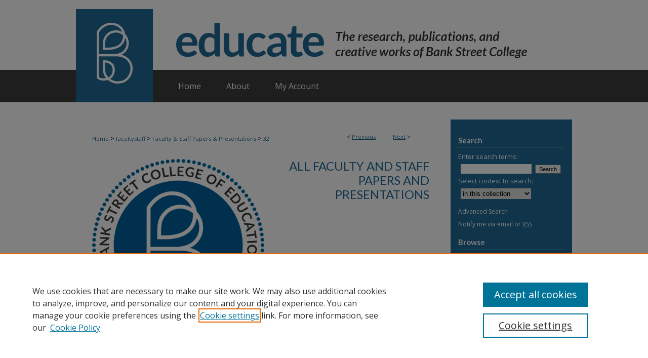

--- FILE ---
content_type: text/html; charset=UTF-8
request_url: https://educate.bankstreet.edu/faculty-staff/32/
body_size: 8364
content:

<!DOCTYPE html>
<html lang="en">
<head><!-- inj yui3-seed: --><script type='text/javascript' src='//cdnjs.cloudflare.com/ajax/libs/yui/3.6.0/yui/yui-min.js'></script><script type='text/javascript' src='//ajax.googleapis.com/ajax/libs/jquery/1.10.2/jquery.min.js'></script><!-- Adobe Analytics --><script type='text/javascript' src='https://assets.adobedtm.com/4a848ae9611a/d0e96722185b/launch-d525bb0064d8.min.js'></script><script type='text/javascript' src=/assets/nr_browser_production.js></script>

<!-- def.1 -->
<meta charset="utf-8">
<meta name="viewport" content="width=device-width">
<title>
"Conceptualizing the Problems and Possibilities of Interprofessional Co" by Susan I. Stone and Jessica Charles
 </title>


<!-- FILE article_meta-tags.inc --><!-- FILE: /srv/sequoia/main/data/assets/site/article_meta-tags.inc -->
<meta itemprop="name" content="Conceptualizing the Problems and Possibilities of Interprofessional Collaboration in Schools">
<meta property="og:title" content="Conceptualizing the Problems and Possibilities of Interprofessional Collaboration in Schools">
<meta name="twitter:title" content="Conceptualizing the Problems and Possibilities of Interprofessional Collaboration in Schools">
<meta property="article:author" content="Susan I. Stone">
<meta name="author" content="Susan I. Stone">
<meta property="article:author" content="Jessica Charles">
<meta name="author" content="Jessica Charles">
<meta name="robots" content="noodp, noydir">
<meta name="description" content="Recent educational programs and initiatives hinge on effective collaboration between education professionals, such as school social workers, school psychologists, teachers, and principals. The authors seek to build on prior conceptual work to explore the range of collaborative practices school social workers engage in with other school professionals. Drawing on conceptual frameworks related to interprofessional and other collaborative work in schools, the authors examined how school social workers (N=39) report collaborating with other professionals based on a hypothetical case designed to elicit collaborative practices. To triangulate the findings, the authors also draw on responses by 14 teachers, five school psychologists, and four principals. The authors identified five modes of collaboration: initiator/coordinator, assessor, intervener, whistleblower, and collaborator. The article concludes with a discussion o the implications for theory and practice.">
<meta itemprop="description" content="Recent educational programs and initiatives hinge on effective collaboration between education professionals, such as school social workers, school psychologists, teachers, and principals. The authors seek to build on prior conceptual work to explore the range of collaborative practices school social workers engage in with other school professionals. Drawing on conceptual frameworks related to interprofessional and other collaborative work in schools, the authors examined how school social workers (N=39) report collaborating with other professionals based on a hypothetical case designed to elicit collaborative practices. To triangulate the findings, the authors also draw on responses by 14 teachers, five school psychologists, and four principals. The authors identified five modes of collaboration: initiator/coordinator, assessor, intervener, whistleblower, and collaborator. The article concludes with a discussion o the implications for theory and practice.">
<meta name="twitter:description" content="Recent educational programs and initiatives hinge on effective collaboration between education professionals, such as school social workers, school psychologists, teachers, and principals. The authors seek to build on prior conceptual work to explore the range of collaborative practices school social workers engage in with other school professionals. Drawing on conceptual frameworks related to interprofessional and other collaborative work in schools, the authors examined how school social workers (N=39) report collaborating with other professionals based on a hypothetical case designed to elicit collaborative practices. To triangulate the findings, the authors also draw on responses by 14 teachers, five school psychologists, and four principals. The authors identified five modes of collaboration: initiator/coordinator, assessor, intervener, whistleblower, and collaborator. The article concludes with a discussion o the implications for theory and practice.">
<meta property="og:description" content="Recent educational programs and initiatives hinge on effective collaboration between education professionals, such as school social workers, school psychologists, teachers, and principals. The authors seek to build on prior conceptual work to explore the range of collaborative practices school social workers engage in with other school professionals. Drawing on conceptual frameworks related to interprofessional and other collaborative work in schools, the authors examined how school social workers (N=39) report collaborating with other professionals based on a hypothetical case designed to elicit collaborative practices. To triangulate the findings, the authors also draw on responses by 14 teachers, five school psychologists, and four principals. The authors identified five modes of collaboration: initiator/coordinator, assessor, intervener, whistleblower, and collaborator. The article concludes with a discussion o the implications for theory and practice.">
<meta name="keywords" content="conceptualization, interprofessional collaboration, school social work">
<meta itemprop="image" content="https://educate.bankstreet.edu/faculty-staff/1033/preview.jpg">
<meta name="twitter:image:src" content="https://educate.bankstreet.edu/faculty-staff/1033/preview.jpg">
<meta property="og:image" content="https://educate.bankstreet.edu/faculty-staff/1033/preview.jpg">
<meta property="og:image:alt" content="Cover image for Conceptualizing the Problems and Possibilities of Interprofessional Collaboration in Schools">
<meta name="bepress_citation_author" content="Stone, Susan I.">
<meta name="bepress_citation_author_institution" content="University of California - Berkeley">
<meta name="bepress_citation_author" content="Charles, Jessica">
<meta name="bepress_citation_author_institution" content="Bank Street College of Education">
<meta name="bepress_citation_title" content="Conceptualizing the Problems and Possibilities of Interprofessional Collaboration in Schools">
<meta name="bepress_citation_date" content="2018">
<!-- FILE: /srv/sequoia/main/data/assets/site/ir_download_link.inc -->
<!-- FILE: /srv/sequoia/main/data/assets/site/article_meta-tags.inc (cont) -->
<meta name="bepress_citation_pdf_url" content="https://educate.bankstreet.edu/cgi/viewcontent.cgi?article=1033&amp;context=faculty-staff">
<meta name="bepress_citation_abstract_html_url" content="https://educate.bankstreet.edu/faculty-staff/32">
<meta name="bepress_citation_publisher" content="Oxford University Press on behalf of NASW Press">
<meta name="bepress_citation_online_date" content="2018/10/11">
<meta name="viewport" content="width=device-width">
<!-- Additional Twitter data -->
<meta name="twitter:card" content="summary">
<!-- Additional Open Graph data -->
<meta property="og:type" content="article">
<meta property="og:url" content="https://educate.bankstreet.edu/faculty-staff/32">
<meta property="og:site_name" content="Educate">




<!-- FILE: article_meta-tags.inc (cont) -->
<meta name="bepress_is_article_cover_page" content="1">


<!-- sh.1 -->
<link rel="stylesheet" href="/ir-style.css" type="text/css" media="screen">
<link rel="stylesheet" href="/ir-custom.css" type="text/css" media="screen">
<link rel="stylesheet" href="../ir-custom.css" type="text/css" media="screen">
<link rel="stylesheet" href="/assets/styles/ir-book.css" type="text/css" media="screen">
<link rel="stylesheet" href="/ir-local.css" type="text/css" media="screen">
<link rel="stylesheet" href="../ir-local.css" type="text/css" media="screen">
<link rel="stylesheet" href="/ir-print.css" type="text/css" media="print">
<link type="text/css" rel="stylesheet" href="/assets/floatbox/floatbox.css">
<link rel="alternate" type="application/rss+xml" title="Site Feed" href="/recent.rss">
<link rel="shortcut icon" href="/favicon.ico" type="image/x-icon">
<!--[if IE]>
<link rel="stylesheet" href="/ir-ie.css" type="text/css" media="screen">
<![endif]-->

<!-- JS -->
<script type="text/javascript" src="/assets/scripts/yui-init.pack.js"></script>
<script type="text/javascript" src="/assets/scripts/GalleryControlYUI.pack.js"></script>
<script type="text/javascript" src="/assets/scripts/BackMonitorYUI.pack.js"></script>
<script type="text/javascript" src="/assets/scripts/gallery-init.pack.js"></script>
<script type="text/javascript" src="/assets/footnoteLinks.js"></script>

<!-- end sh.1 -->




<script type="text/javascript">var pageData = {"page":{"environment":"prod","productName":"bpdg","language":"en","name":"ir_book:article","businessUnit":"els:rp:st"},"visitor":{}};</script>

</head>
<body id="geo-series">
<!-- FILE /srv/sequoia/main/data/educate.bankstreet.edu/assets/header.pregen --><!-- FILE: /srv/sequoia/main/data/assets/site/mobile_nav.inc --><!--[if !IE]>-->
<script src="/assets/scripts/dc-mobile/dc-responsive-nav.js"></script>

<header id="mobile-nav" class="nav-down device-fixed-height" style="visibility: hidden;">
  
  
  <nav class="nav-collapse">
    <ul>
      <li class="menu-item active device-fixed-width"><a href="https://educate.bankstreet.edu" title="Home" data-scroll >Home</a></li>
      <li class="menu-item device-fixed-width"><a href="https://educate.bankstreet.edu/do/search/advanced/" title="Search" data-scroll ><i class="icon-search"></i> Search</a></li>
      <li class="menu-item device-fixed-width"><a href="https://educate.bankstreet.edu/communities.html" title="Browse" data-scroll >Browse Collections</a></li>
      <li class="menu-item device-fixed-width"><a href="/cgi/myaccount.cgi?context=faculty-staff" title="My Account" data-scroll >My Account</a></li>
      <li class="menu-item device-fixed-width"><a href="https://educate.bankstreet.edu/about.html" title="About" data-scroll >About</a></li>
      <li class="menu-item device-fixed-width"><a href="https://network.bepress.com" title="Digital Commons Network" data-scroll ><img width="16" height="16" alt="DC Network" style="vertical-align:top;" src="/assets/md5images/8e240588cf8cd3a028768d4294acd7d3.png"> Digital Commons Network™</a></li>
    </ul>
  </nav>
</header>

<script src="/assets/scripts/dc-mobile/dc-mobile-nav.js"></script>
<!--<![endif]-->
<!-- FILE: /srv/sequoia/main/data/educate.bankstreet.edu/assets/header.pregen (cont) -->



<div id="bankstreet">
	<div id="container">
		<a href="#main" class="skiplink" accesskey="2" >Skip to main content</a>

					
			<div id="header">
				<a href="https://educate.bankstreet.edu" id="banner_link" title="Educate" >
					<img id="banner_image" alt="Educate" width='980' height='184' src="/assets/md5images/88b3c3b64767f500db2ec0d323d7e37f.png">
				</a>	
				
					<a href="http://www.bankstreet.edu/" id="logo_link" title="Bank Street College of Education" >
						<img id="logo_image" alt="Bank Street College of Education" width='152' height='184' src="/assets/md5images/c35e0354b6811b31dfe7f35e1c9abe02.png">
					</a>	
				
			</div>
					
			<div id="navigation">
				<!-- FILE: /srv/sequoia/main/data/assets/site/ir_navigation.inc -->

<div id="tabs" role="navigation" aria-label="Main"><ul><li id="tabfour"><a href="https://educate.bankstreet.edu" title="Home" ><span>Home</span></a></li><li id="tabthree"><a href="https://educate.bankstreet.edu/about.html" title="About" ><span>About</span></a></li><li id="tabtwo"><a href="https://educate.bankstreet.edu/faq.html" title="FAQ" ><span>FAQ</span></a></li><li id="tabone"><a href="https://educate.bankstreet.edu/cgi/myaccount.cgi?context=faculty-staff" title="My Account" ><span>My Account</span></a></li></ul></div>

<!-- FILE: /srv/sequoia/main/data/educate.bankstreet.edu/assets/header.pregen (cont) -->
			</div>
		

		<div id="wrapper">
			<div id="content">
				<div id="main" class="text">



<div id="ir-book" class="left">

<script type="text/javascript" src="/assets/floatbox/floatbox.js"></script>  
<!-- FILE: /srv/sequoia/main/data/assets/site/article_pager.inc -->

<div id="breadcrumb"><ul id="pager">

                
                 
<li>&lt; <a href="https://educate.bankstreet.edu/faculty-staff/35" class="ignore" >Previous</a></li>
        
        
        

                
                 
<li><a href="https://educate.bankstreet.edu/faculty-staff/22" class="ignore" >Next</a> &gt;</li>
        
        
        
<li>&nbsp;</li></ul><div class="crumbs"><!-- FILE: /srv/sequoia/main/data/assets/site/ir_breadcrumb.inc -->

<div class="crumbs" role="navigation" aria-label="Breadcrumb">
	<p>
	
	
			<a href="https://educate.bankstreet.edu" class="ignore" >Home</a>
	
	
	
	
	
	
	
	
	
	
	 <span aria-hidden="true">&gt;</span> 
		<a href="https://educate.bankstreet.edu/all" class="ignore" >facultystaff</a>
	
	
	
	
	
	
	 <span aria-hidden="true">&gt;</span> 
		<a href="https://educate.bankstreet.edu/faculty-staff" class="ignore" >Faculty & Staff Papers & Presentations</a>
	
	
	
	
	
	 <span aria-hidden="true">&gt;</span> 
		<a href="https://educate.bankstreet.edu/faculty-staff/32" class="ignore" aria-current="page" >32</a>
	
	
	
	</p>
</div>


<!-- FILE: /srv/sequoia/main/data/assets/site/article_pager.inc (cont) --></div>
</div>
<!-- FILE: /srv/sequoia/main/data/assets/site/ir_book/article/index.html (cont) -->
<!-- FILE: /srv/sequoia/main/data/assets/site/ir_book/article/article_info.inc --><!-- FILE: /srv/sequoia/main/data/assets/site/openurl.inc -->

























<!-- FILE: /srv/sequoia/main/data/assets/site/ir_book/article/article_info.inc (cont) -->
<!-- FILE: /srv/sequoia/main/data/assets/site/ir_download_link.inc -->









	
	
	
    
    
    
	
		
		
		
	
	
	
	
	
	

<!-- FILE: /srv/sequoia/main/data/assets/site/ir_book/article/article_info.inc (cont) -->
<!-- FILE: /srv/sequoia/main/data/assets/site/ir_book/article/ir_article_header.inc -->


<div id="series-header">
<!-- FILE: /srv/sequoia/main/data/assets/site/ir_book/ir_series_logo.inc -->



 




	
	
			
		
			<img alt="All Faculty and Staff Papers and Presentations" style="height:auto;width:340px;" class="ignore" width='433' height='433' src="../../assets/md5images/3161e57c789a8328026b1a0366583036.png">
		
	


<!-- FILE: /srv/sequoia/main/data/assets/site/ir_book/article/ir_article_header.inc (cont) --><h2 id="series-title"><a href="https://educate.bankstreet.edu/faculty-staff" >All Faculty and Staff Papers and Presentations</a></h2></div>
<div style="clear: both">&nbsp;</div>

<div id="sub">
<div id="alpha">
<div id="mbl-cover">
	
		<a id="cover" href="https://educate.bankstreet.edu/cgi/viewcontent.cgi?article=1033&amp;context=faculty-staff" title="All Faculty and Staff Papers and Presentations: Conceptualizing the Problems and Possibilities of Interprofessional Collaboration in Schools" target="_blank" >
			<img src="https://educate.bankstreet.edu/faculty-staff/1033/thumbnail.jpg" alt="Conceptualizing the Problems and Possibilities of Interprofessional Collaboration in Schools" class="cover">
		</a>
	
	
</div><!-- FILE: /srv/sequoia/main/data/assets/site/ir_book/article/article_info.inc (cont) --><div id='title' class='element'>
<h1><a href='https://educate.bankstreet.edu/cgi/viewcontent.cgi?article=1033&amp;context=faculty-staff'>Conceptualizing the Problems and Possibilities of Interprofessional Collaboration in Schools</a></h1>
</div>
<div class='clear'></div>
<div id='authors' class='element'>
<h2 class='visually-hidden'>Authors</h2>
<p class="author"><a href='https://educate.bankstreet.edu/do/search/?q=%28author%3A%22Susan%20I.%20Stone%22%20AND%20-bp_author_id%3A%5B%2A%20TO%20%2A%5D%29%20OR%20bp_author_id%3A%28%2223cf04b0-7d84-4e38-b625-036cff67884f%22%29&start=0&context=7413360'><strong>Susan I. Stone</strong>, <em>University of California - Berkeley</em></a><a rel="nofollow" href="https://network.bepress.com/api/follow/subscribe?user=NTQyOTkwYWUzYmFjYzllNQ%3D%3D&amp;institution=ODZmOGYwMTIwNzc1M2JkNA%3D%3D&amp;format=html" data-follow-set="user:NTQyOTkwYWUzYmFjYzllNQ== institution:ODZmOGYwMTIwNzc1M2JkNA==" title="Follow Susan I. Stone" class="btn followable">Follow</a><br />
<a href='https://educate.bankstreet.edu/do/search/?q=%28author%3A%22Jessica%20Charles%22%20AND%20-bp_author_id%3A%5B%2A%20TO%20%2A%5D%29%20OR%20bp_author_id%3A%28%2238b18d18-7bf2-4f01-a211-a10631e6ceb7%22%29&start=0&context=7413360'><strong>Jessica Charles</strong>, <em>Bank Street College of Education</em></a><a rel="nofollow" href="https://network.bepress.com/api/follow/subscribe?user=YmY4MTNiYmRiMjJiNzdjMw%3D%3D&amp;institution=ODZmOGYwMTIwNzc1M2JkNA%3D%3D&amp;format=html" data-follow-set="user:YmY4MTNiYmRiMjJiNzdjMw== institution:ODZmOGYwMTIwNzc1M2JkNA==" title="Follow Jessica Charles" class="btn followable">Follow</a><br />
</p></div>
<div class='clear'></div>
<div id='access' class='element'>
<h2 class='field-heading'>Access Type</h2>
<p>Online access to this article is restricted to Bank Street College faculty, staff, and students.</p>
</div>
<div class='clear'></div>
<div id='file_list' class='element'>
<h2 class="field-heading visually-hidden">Files</h2>
<div id="file-list">
    <div id="full-text">
        <a class="btn" id="alpha-pdf" href="https://educate.bankstreet.edu/cgi/viewcontent.cgi?article=1033&amp;context=faculty-staff" title="PDF (138&nbsp;KB) opens in new window" target="_blank"><i class="icon-download-alt"></i> Download</a>

        <p>Download Full Text <span class='size'>(138&nbsp;KB)</span></p>
    </div><!-- full-text -->
</div><!-- file-list -->
</div>
<div class='clear'></div>
<div id='department' class='element'>
<h2 class='field-heading'>Department</h2>
<p>Graduate School of Education</p>
</div>
<div class='clear'></div>
<div id='abstract' class='element'>
<h2 class='field-heading'>Description</h2>
<p>Recent educational programs and initiatives hinge on effective collaboration between education professionals, such as school social workers, school psychologists, teachers, and principals. The authors seek to build on prior conceptual work to explore the range of collaborative practices school social workers engage in with other school professionals. Drawing on conceptual frameworks related to interprofessional and other collaborative work in schools, the authors examined how school social workers (N=39) report collaborating with other professionals based on a hypothetical case designed to elicit collaborative practices. To triangulate the findings, the authors also draw on responses by 14 teachers, five school psychologists, and four principals. The authors identified five modes of collaboration: initiator/coordinator, assessor, intervener, whistleblower, and collaborator. The article concludes with a discussion o the implications for theory and practice.</p>
</div>
<div class='clear'></div>
<div id='publication_date' class='element'>
<h2 class='field-heading'>Publication Date</h2>
<p>7-2018</p>
</div>
<div class='clear'></div>
<div id='publisher' class='element'>
<h2 class='field-heading'>Publisher</h2>
<p>Oxford University Press on behalf of NASW Press</p>
</div>
<div class='clear'></div>
<div id='city' class='element'>
<h2 class='field-heading'>City</h2>
<p>Washington, DC</p>
</div>
<div class='clear'></div>
<div id='keywords' class='element'>
<h2 class='field-heading'>Keywords</h2>
<p>conceptualization, interprofessional collaboration, school social work</p>
</div>
<div class='clear'></div>
<div id='bp_categories' class='element'>
<h2 class='field-heading'>Disciplines</h2>
<p>Educational Assessment, Evaluation, and Research | Social Work</p>
</div>
<div class='clear'></div>
<div id='comments' class='element'>
<h2 class='field-heading'>Comments</h2>
<p>Posted with permission. Originally published:</p>
<p>Susan I Stone & Jessica Charles. Conceptualizing the Problems and Possibilities of Interprofessional Collaboration in Schools. <em>Children & Schools</em> (2018) 40 (3): 185-192. Published by Oxford University Press on behalf of NASW Press. Available at: <a href="https://academic.oup.com/cs/article/40/3/185/4994617?searchresult=1" target="_blank">https://academic.oup.com/cs/article/40/3/185/4994617?searchresult=1</a></p>
</div>
<div class='clear'></div>
<div id='recommended_citation' class='element'>
<h2 class='field-heading'>Recommended Citation</h2>
<!-- FILE: /srv/sequoia/main/data/educate.bankstreet.edu/assets/ir_book/ir_citation.inc -->
 
<p>
    
        
        Stone, S. I.,
    
        
            
            & 
        
        Charles, J.
    
    (2018).
    Conceptualizing the Problems and Possibilities of Interprofessional Collaboration in Schools.
    Oxford University Press on behalf of NASW Press.
    
    
    
        https://educate.bankstreet.edu/faculty-staff/32
    
</p><!-- FILE: /srv/sequoia/main/data/assets/site/ir_book/article/article_info.inc (cont) --></div>
<div class='clear'></div>
</div>
    </div>
    <div id='beta_7-3'>
<!-- FILE: /srv/sequoia/main/data/assets/site/info_box_7_3.inc --><!-- FILE: /srv/sequoia/main/data/assets/site/openurl.inc -->

























<!-- FILE: /srv/sequoia/main/data/assets/site/info_box_7_3.inc (cont) -->
<!-- FILE: /srv/sequoia/main/data/assets/site/ir_download_link.inc -->









	
	
	
    
    
    
	
		
		
		
	
	
	
	
	
	

<!-- FILE: /srv/sequoia/main/data/assets/site/info_box_7_3.inc (cont) -->

	<!-- FILE: /srv/sequoia/main/data/assets/site/info_box_book_image.inc --><div id="cover-img" class="aside">
	<img src="https://educate.bankstreet.edu/faculty-staff/1033/thumbnail.jpg" alt="Conceptualizing the Problems and Possibilities of Interprofessional Collaboration in Schools" class="cover"> 
</div>
<!-- FILE: /srv/sequoia/main/data/assets/site/info_box_7_3.inc (cont) -->
	<!-- FILE: /srv/sequoia/main/data/assets/site/info_box_book_buy.inc -->
<!-- FILE: /srv/sequoia/main/data/assets/site/info_box_7_3.inc (cont) -->


<!-- FILE: /srv/sequoia/main/data/journals/educate.bankstreet.edu/faculty-staff/assets/info_box_custom_upper.inc -->


<a href="http://libproxy.bankstreet.edu/login?url=https://educate.bankstreet.edu/cgi/viewcontent.cgi?article=1033&amp;context=faculty-staff" class='btn proxy' >
<i class="icon-download-alt"></i>
Off-campus Download
</a>


<!-- FILE: /srv/sequoia/main/data/assets/site/info_box_7_3.inc (cont) -->
<!-- FILE: /srv/sequoia/main/data/assets/site/info_box_openurl.inc -->
<!-- FILE: /srv/sequoia/main/data/assets/site/info_box_7_3.inc (cont) -->

<!-- FILE: /srv/sequoia/main/data/assets/site/info_box_article_metrics.inc -->






<div id="article-stats" class="aside hidden">

    <p class="article-downloads-wrapper hidden"><span id="article-downloads"></span> DOWNLOADS</p>
    <p class="article-stats-date hidden">Since October 11, 2018</p>

    <p class="article-plum-metrics">
        <a href="https://plu.mx/plum/a/?repo_url=https://educate.bankstreet.edu/faculty-staff/32" class="plumx-plum-print-popup plum-bigben-theme" data-badge="true" data-hide-when-empty="true" ></a>
    </p>
</div>
<script type="text/javascript" src="//cdn.plu.mx/widget-popup.js"></script>





<!-- Article Download Counts -->
<script type="text/javascript" src="/assets/scripts/article-downloads.pack.js"></script>
<script type="text/javascript">
    insertDownloads(13060617);
</script>


<!-- Add border to Plum badge & download counts when visible -->
<script>
// bind to event when PlumX widget loads
jQuery('body').bind('plum:widget-load', function(e){
// if Plum badge is visible
  if (jQuery('.PlumX-Popup').length) {
// remove 'hidden' class
  jQuery('#article-stats').removeClass('hidden');
  jQuery('.article-stats-date').addClass('plum-border');
  }
});
// bind to event when page loads
jQuery(window).bind('load',function(e){
// if DC downloads are visible
  if (jQuery('#article-downloads').text().length > 0) {
// add border to aside
  jQuery('#article-stats').removeClass('hidden');
  }
});
</script>



<!-- Adobe Analytics: Download Click Tracker -->
<script>

$(function() {

  // Download button click event tracker for PDFs
  $(".aside.download-button").on("click", "a#pdf", function(event) {
    pageDataTracker.trackEvent('navigationClick', {
      link: {
          location: 'aside download-button',
          name: 'pdf'
      }
    });
  });

  // Download button click event tracker for native files
  $(".aside.download-button").on("click", "a#native", function(event) {
    pageDataTracker.trackEvent('navigationClick', {
        link: {
            location: 'aside download-button',
            name: 'native'
        }
     });
  });

});

</script>
<!-- FILE: /srv/sequoia/main/data/assets/site/info_box_7_3.inc (cont) -->



	<!-- FILE: /srv/sequoia/main/data/assets/site/info_box_disciplines.inc -->




	
		
	



<!-- FILE: /srv/sequoia/main/data/assets/site/info_box_7_3.inc (cont) -->

<!-- FILE: /srv/sequoia/main/data/assets/site/bookmark_widget.inc -->

<div id="share" class="aside">
<h2>Share</h2>
	
	<div class="a2a_kit a2a_kit_size_24 a2a_default_style">
    	<a class="a2a_button_facebook"></a>
    	<a class="a2a_button_linkedin"></a>
		<a class="a2a_button_whatsapp"></a>
		<a class="a2a_button_email"></a>
    	<a class="a2a_dd"></a>
    	<script async src="https://static.addtoany.com/menu/page.js"></script>
	</div>
</div>

<!-- FILE: /srv/sequoia/main/data/assets/site/info_box_7_3.inc (cont) -->
<!-- FILE: /srv/sequoia/main/data/assets/site/info_box_geolocate.inc --><!-- FILE: /srv/sequoia/main/data/assets/site/ir_geolocate_enabled_and_displayed.inc -->

<!-- FILE: /srv/sequoia/main/data/assets/site/info_box_geolocate.inc (cont) -->

<!-- FILE: /srv/sequoia/main/data/assets/site/info_box_7_3.inc (cont) -->

	<!-- FILE: /srv/sequoia/main/data/assets/site/zotero_coins.inc -->

<span class="Z3988" title="ctx_ver=Z39.88-2004&amp;rft_val_fmt=info%3Aofi%2Ffmt%3Akev%3Amtx%3Ajournal&amp;rft_id=https%3A%2F%2Feducate.bankstreet.edu%2Ffaculty-staff%2F32&amp;rft.atitle=Conceptualizing%20the%20Problems%20and%20Possibilities%20of%20Interprofessional%20Collaboration%20in%20Schools&amp;rft.aufirst=Susan&amp;rft.aulast=Stone&amp;rft.au=Jessica%20Charles&amp;rft.jtitle=All%20Faculty%20and%20Staff%20Papers%20and%20Presentations&amp;rft.date=2018-07-01">COinS</span>
<!-- FILE: /srv/sequoia/main/data/assets/site/info_box_7_3.inc (cont) -->

<!-- FILE: /srv/sequoia/main/data/assets/site/info_box_custom_lower.inc -->
<!-- FILE: /srv/sequoia/main/data/assets/site/info_box_7_3.inc (cont) -->
<!-- FILE: /srv/sequoia/main/data/assets/site/ir_book/article/article_info.inc (cont) --></div>

<div class='clear'>&nbsp;</div>
<!-- FILE: /srv/sequoia/main/data/assets/site/ir_article_custom_fields.inc -->

<!-- FILE: /srv/sequoia/main/data/assets/site/ir_book/article/article_info.inc (cont) -->

<!-- FILE: /srv/sequoia/main/data/assets/site/ir_book/article/index.html (cont) -->
</div> <!-- Close ir-book container -->
<!-- FILE /srv/sequoia/main/data/assets/site/footer.pregen --></div>
	<div class="verticalalign">&nbsp;</div>
	<div class="clear">&nbsp;</div>

</div>

	<div id="sidebar" role="complementary">
	<!-- FILE: /srv/sequoia/main/data/assets/site/ir_sidebar_7_8.inc -->

	<!-- FILE: /srv/sequoia/main/data/assets/site/ir_sidebar_sort_sba.inc --><!-- FILE: /srv/sequoia/main/data/assets/site/ir_sidebar_custom_upper_7_8.inc -->

<!-- FILE: /srv/sequoia/main/data/assets/site/ir_sidebar_sort_sba.inc (cont) -->
<!-- FILE: /srv/sequoia/main/data/assets/site/ir_sidebar_search_7_8.inc --><h2>Search</h2>


	
<form method='get' action='https://educate.bankstreet.edu/do/search/' id="sidebar-search">
	<label for="search" accesskey="4">
		Enter search terms:
	</label>
		<div>
			<span class="border">
				<input type="text" name='q' class="search" id="search">
			</span> 
			<input type="submit" value="Search" class="searchbutton" style="font-size:11px;">
		</div>
	<label for="context">
		Select context to search:
	</label> 
		<div>
			<span class="border">
				<select name="fq" id="context">
					
					
					
						<option value='virtual_ancestor_link:"https://educate.bankstreet.edu/faculty-staff"'>in this collection</option>
					
					
					<option value='virtual_ancestor_link:"https://educate.bankstreet.edu"'>in this repository</option>
					<option value='virtual_ancestor_link:"http:/"'>across all repositories</option>
				</select>
			</span>
		</div>
</form>

<p class="advanced">
	
	
		<a href="https://educate.bankstreet.edu/do/search/advanced/?fq=virtual_ancestor_link:%22https://educate.bankstreet.edu/faculty-staff%22" >
			Advanced Search
		</a>
	
</p>
<!-- FILE: /srv/sequoia/main/data/assets/site/ir_sidebar_sort_sba.inc (cont) -->
<!-- FILE: /srv/sequoia/main/data/assets/site/ir_sidebar_notify_7_8.inc -->


	<ul id="side-notify">
		<li class="notify">
			<a href="https://educate.bankstreet.edu/faculty-staff/announcements.html" title="Email or RSS Notifications" >
				Notify me via email or <acronym title="Really Simple Syndication">RSS</acronym>
			</a>
		</li>
	</ul>



<!-- FILE: /srv/sequoia/main/data/assets/site/urc_badge.inc -->






<!-- FILE: /srv/sequoia/main/data/assets/site/ir_sidebar_notify_7_8.inc (cont) -->

<!-- FILE: /srv/sequoia/main/data/assets/site/ir_sidebar_sort_sba.inc (cont) -->
<!-- FILE: /srv/sequoia/main/data/assets/site/ir_sidebar_custom_middle_7_8.inc --><!-- FILE: /srv/sequoia/main/data/assets/site/ir_sidebar_sort_sba.inc (cont) -->
<!-- FILE: /srv/sequoia/main/data/assets/site/ir_sidebar_browse.inc --><h2>Browse</h2>
<ul id="side-browse">


<li class="collections"><a href="https://educate.bankstreet.edu/communities.html" title="Browse by Collections" >Collections</a></li>
<li class="discipline-browser"><a href="https://educate.bankstreet.edu/do/discipline_browser/disciplines" title="Browse by Subjects" >Subjects</a></li>
<li class="author"><a href="https://educate.bankstreet.edu/authors.html" title="Browse by Author" >Authors</a></li>


</ul>
<!-- FILE: /srv/sequoia/main/data/assets/site/ir_sidebar_sort_sba.inc (cont) -->
<!-- FILE: /srv/sequoia/main/data/assets/site/ir_sidebar_author_7_8.inc --><h2>Author Corner</h2>






	<ul id="side-author">
		<li class="faq">
			<a href="https://educate.bankstreet.edu/faq.html" title="Author FAQ" >
				Author FAQ
			</a>
		</li>
		
			<li class="policies">
				<a href="https://educate.bankstreet.edu/faculty-staff/policies.html" title="All Faculty and Staff Papers and Presentations Policies" >
						Policies
				</a>
			</li>
		
		
			<li class="guidelines">
				<a href="https://educate.bankstreet.edu/faculty-staff/guidelines.html" title="All Faculty and Staff Papers and Presentations Submission Guidelines" >
						Submission Guidelines
				</a>
			</li>
		
		
			<li class="submit">
				<a href="https://educate.bankstreet.edu/cgi/ir_submit.cgi?context=faculty-staff" >
					Submit your work
				</a>
			</li>
		
	</ul>


<!-- FILE: /srv/sequoia/main/data/assets/site/ir_sidebar_sort_sba.inc (cont) -->
<!-- FILE: /srv/sequoia/main/data/educate.bankstreet.edu/assets/ir_sidebar_custom_lower_7_8.inc --><!-- FILE: /srv/sequoia/main/data/assets/site/ir_sidebar_homepage_links_7_8.inc -->

<!-- FILE: /srv/sequoia/main/data/educate.bankstreet.edu/assets/ir_sidebar_custom_lower_7_8.inc (cont) -->
	


<div id="sb-custom-lower">
	<h2 class="sb-custom-title">LINKS</h2>
		<ul class="sb-custom-ul">
			<li class="sb-custom-li">
				<a href="https://www.bankstreet.edu/" >
					College
				</a>
			</li>
			<li class="sb-custom-li">
				<a href="https://www.bankstreet.edu/library/" >
					Library
				</a>
			</li>
			<li class="sb-custom-li">
				<a href="https://www.bankstreet.edu/archives/" >
					Archives
				</a>
			</li>
		</ul>
</div>


<!-- FILE: /srv/sequoia/main/data/assets/site/ir_sidebar_sort_sba.inc (cont) -->
<!-- FILE: /srv/sequoia/main/data/assets/site/ir_sidebar_sw_links_7_8.inc -->

	
		
	


	<!-- FILE: /srv/sequoia/main/data/assets/site/ir_sidebar_sort_sba.inc (cont) -->

<!-- FILE: /srv/sequoia/main/data/assets/site/ir_sidebar_geolocate.inc --><!-- FILE: /srv/sequoia/main/data/assets/site/ir_geolocate_enabled_and_displayed.inc -->

<!-- FILE: /srv/sequoia/main/data/assets/site/ir_sidebar_geolocate.inc (cont) -->

<!-- FILE: /srv/sequoia/main/data/assets/site/ir_sidebar_sort_sba.inc (cont) -->
<!-- FILE: /srv/sequoia/main/data/assets/site/ir_sidebar_custom_lowest_7_8.inc -->


<!-- FILE: /srv/sequoia/main/data/assets/site/ir_sidebar_sort_sba.inc (cont) -->
<!-- FILE: /srv/sequoia/main/data/assets/site/ir_sidebar_7_8.inc (cont) -->

		



<!-- FILE: /srv/sequoia/main/data/assets/site/footer.pregen (cont) -->
	<div class="verticalalign">&nbsp;</div>
	</div>

</div>

<!-- FILE: /srv/sequoia/main/data/educate.bankstreet.edu/assets/ir_footer_content.inc --><div id="footer">
	
	
	<!-- FILE: /srv/sequoia/main/data/assets/site/ir_bepress_logo.inc --><div id="bepress">

<a href="https://www.elsevier.com/solutions/digital-commons" title="Elsevier - Digital Commons" >
	<em>Elsevier - Digital Commons</em>
</a>

</div>
<!-- FILE: /srv/sequoia/main/data/educate.bankstreet.edu/assets/ir_footer_content.inc (cont) -->
	<p>
		<a href="https://educate.bankstreet.edu" title="Home page" accesskey="1" >Home</a> | 
		<a href="https://educate.bankstreet.edu/about.html" title="About" >About</a> | 
		
		<a href="/cgi/myaccount.cgi?context=faculty-staff" title="My Account Page" accesskey="3" >My Account</a> | 
		<a href="https://educate.bankstreet.edu/accessibility.html" title="Accessibility Statement" accesskey="0" >Accessibility Statement</a>
	</p>
	<p>
	
	
		<a class="secondary-link" href="https://www.bepress.com/privacy" title="Privacy Policy" >Privacy</a>
	
		<a class="secondary-link" href="https://www.bepress.com/copyright" title="Copyright Policy" >Copyright</a>	
	</p> 
	
</div>

<!-- FILE: /srv/sequoia/main/data/assets/site/footer.pregen (cont) -->

</div>
</div>

<!-- FILE: /srv/sequoia/main/data/educate.bankstreet.edu/assets/ir_analytics.inc --><script>
  (function(i,s,o,g,r,a,m){i['GoogleAnalyticsObject']=r;i[r]=i[r]||function(){
  (i[r].q=i[r].q||[]).push(arguments)},i[r].l=1*new Date();a=s.createElement(o),
  m=s.getElementsByTagName(o)[0];a.async=1;a.src=g;m.parentNode.insertBefore(a,m)
  })(window,document,'script','//www.google-analytics.com/analytics.js','ga');

  ga('create', 'UA-71123315-1', 'auto');
  ga('send', 'pageview');

</script><!-- FILE: /srv/sequoia/main/data/assets/site/footer.pregen (cont) -->

<script type='text/javascript' src='/assets/scripts/bpbootstrap-20160726.pack.js'></script><script type='text/javascript'>BPBootstrap.init({appendCookie:''})</script></body></html>


--- FILE ---
content_type: text/css
request_url: https://educate.bankstreet.edu/ir-local.css
body_size: 3102
content:
/* -----------------------------------------------
bepress IR local stylesheet.
Author:   David Stienstra
Version:  April 2019
PLEASE SAVE THIS FILE LOCALLY!
----------------------------------------------- */
@import url('https://fonts.googleapis.com/css?family=Lato:400,700|Open+Sans:400,700');
/* ---------------- Meta Elements ---------------- */

	/* --- Meta styles and background --- */

body {
	font: normal 13px/1.5 'Open Sans', sans-serif;  /* should be medium except when fitting into a fixed container */
	background: #fff url(assets/md5images/395da613e2286629570dbc9faead226d.gif) repeat-x left top;
}

#bankstreet {
	padding-top: 18px;
}
/* ---------------- Header ---------------- */

#bankstreet #header {
	position: relative;  /* needed for logo positioning */
  height: auto !important; /* !important overrides mbl styling */
}

#bankstreet #banner_image {
	display: block; /* removes descender of inline element */
	width: 980px; /* not necessary if image is sized correctly */
	height: auto !important;  /* avoids warping improperly sized header image / SUP-19994 */
}

	/* --- Logo --- */

#bankstreet #logo_image {
	position: absolute !important; /* !important overrides mbl styling */
	top: 0;
	left: 0;  /* change to "right:" for right aligned logo */
	width: 15.51020408% !important;  /* 240 / 980 */
	height: auto !important; /* Important avoides DC assigning incorrect height to logo image */
}

#bankstreet #header a#banner_link:focus img,
#bankstreet #header a#logo_link:focus img {
  outline: 1px dashed #000;
}
/* ---------------- Navigation ---------------- */

#bankstreet #navigation,
#bankstreet #navigation #tabs {
	height: 64px;
	overflow: hidden; /* have seen issues with tabs extending below nav container */
}

#bankstreet #navigation #tabs #tabone {
	width: 137px;
}

#bankstreet #navigation #tabs,
#bankstreet #navigation #tabs ul,
#bankstreet #navigation #tabs ul li {
	padding: 0;
	margin: 0;
}

/* Flexbox Navigation July 2018 */

#bankstreet #navigation #tabs,
#bankstreet #navigation #tabs ul {
	display: flex;
	justify-content: flex-start; /* "flex-start" for left-aligned tabs, change to "flex-end" for right-aligned tabs, "center" for centered */
	width: 100%;
}

#bankstreet #navigation #tabs a {
	font: normal 16px 'Open Sans', sans-serif;
	display: block;
	width: auto !important; /* fixes "my account" not fitting in container on page load */
	height: 64px;
	line-height: 64px;
	color: #fff;
	transition: 0.3s ease-in-out;
	background-color: transparent;
	padding: 0 25px; /* with arial bold, this fits */
	margin: 0;
	border: 0;
	/* float: left; Not needed? Using flexbox now */
}

#bankstreet #navigation #tabs a:hover,
#bankstreet #navigation #tabs a:active,
#bankstreet #navigation #tabs a:focus {
	text-decoration: underline;
}

#bankstreet #navigation #tabs li:first-child a { padding-left: 15px; }

#bankstreet #navigation #tabs li:last-child a {
    border-right: none;
}

#bankstreet #navigation,
#bankstreet #navigation #tabs {
	position: relative;
	width: 700px;
	margin-left: 187px;
	background: transparent;
}

#bankstreet #navigation {
	top: -64px;
	margin-bottom: -64px;
}
/* ---------------- Sidebar ---------------- */
#bankstreet #sidebar {
	background-color: #216a95;
}
#bankstreet #sidebar h2 {
	font: bold 15px 'Lato', sans-serif;
	color: #fff;
	background: transparent;
	padding: 0;
	margin: 0;
	border: none;
	margin: 0 15px;
	padding-bottom: 5px;
	border-bottom: 1px solid #3c82ab;
	text-indent: 0;
}

#bankstreet #sidebar a {
	font: normal 13px 'Open Sans', sans-serif;
	color: #fff;
	text-decoration: none;
}

#bankstreet #sidebar ul#side-notify {
	padding-top: 0px;
}

#bankstreet #sidebar ul#side-notify a,
#bankstreet #sidebar p.advanced a {
	font-size: 12px;
}

#bankstreet #sidebar ul#side-notify a acronym {
	border-bottom: none;
}

#bankstreet #sidebar a:hover,
#bankstreet #sidebar a:active,
#bankstreet #sidebar a:focus {
	text-decoration: underline;
}

#bankstreet #sidebar #sidebar-search label {
	font: normal 13px 'Open Sans', sans-serif;
	color: #fff;
}

#bankstreet #sidebar #sidebar-search {
	margin-top: 8px;
	padding-left: 15px;
}

#bankstreet #sidebar #sidebar-search span.border { background: transparent; }

.searchbutton { cursor: pointer; } /* best practice, should move to ir-layout.css */

#bankstreet #sidebar select#context {
  border-left: 0px;
  margin-left: 5px;
}
/* ---------------- Main Content ---------------- */

#bankstreet #wrapper { /* for full-length sidebar content background/elements */
	background: url(assets/md5images/a844a960170309d3103f0cc8241e5cb3.gif) repeat-y left top;
	margin-top: 34px;
}

/*#bankstreet #content { padding-top: 16px; }*/

	/* --- Breadcrumbs --- */

#bankstreet #main.text div.crumbs a:link,
#bankstreet #main.text div.crumbs a:visited {
	text-decoration: none;
	color: #216a95;
}

#bankstreet #main.text div.crumbs a:hover,
#bankstreet #main.text div.crumbs a:active,
#bankstreet #main.text div.crumbs a:focus {
	text-decoration: underline;
	color: #000000;
}

#bankstreet #dcn-home > #homepage-intro { margin: 15px 0; }

 /* adds space under full-width main-content image */
#bankstreet #home-page-banner { margin-bottom: 16px; }


	/* --- Headers --- */

#bankstreet #dcn-home > h2 {
	font: 700 21px 'Lato', sans-serif;
}

h3 {
	margin: 0;
	text-decoration: underline; }

/* FF 55 takes parent element's color a text-deoration-color (black, usually) */
#dcn-home #cover-browse h3 {
	color: #216a95;
 	text-decoration: none;
}

#bankstreet #main.text h2#communities-title {
	margin-top: 8px;
}

#bankstreet #dcn-home #cover-browse h3 a {
	font: 400 15px/1.6 'Open Sans', sans-serif;
	text-decoration: none;
	padding-left: 6px;
}

#bankstreet #dcn-home #cover-browse h3 a:hover,
#bankstreet #dcn-home #cover-browse h3 a:focus,
#bankstreet #dcn-home #cover-browse h3 a:active {
	text-decoration: underline;
}
	/* --- Links --- */

#bankstreet #main.text a:link,
#bankstreet #main.text a:visited {
	color: #216a95; /* declared for #network-icon text */
}

#bankstreet #main.text a:hover,
#bankstreet #main.text a:active,
#bankstreet #main.text a:focus {
	text-decoration: underline;
	color: #000000;
}

#bankstreet #main.text h2 span.site-follow a.btn.followable {
	margin-bottom: 5px;
}
	/* PotD / Top DL widgets */

#bankstreet #dcn-home .box.aag h2,
#bankstreet #dcn-home .box.potd h2 {
	width: 267px;
	margin: 0;
	font: 700 16px 'Lato', sans-serif;
	border-bottom: 1px solid #d7d7d7;
}

#bankstreet #main.text .box a:link,
#bankstreet #main.text .box a:visited {
	font: bold 12px 'Open Sans', sans-serif;
	text-decoration: none;
	border-bottom: 1px solid #d7d7d7;
	background: none;
}

#bankstreet #main.text .box a:hover,
#bankstreet #main.text .box a:active,
#bankstreet #main.text .box a:focus {
	text-decoration: underline;
}

	/* article-level text // default values 12px/13px */

#alpha .element p, #custom-fields .element p { font-size: 12px; }

#alpha .element h4, #custom-fields .element h4 { font-size: 13px; }


/* ---------------- Footer ---------------- */

#bankstreet #footer,
#bankstreet #bepress a {
	height: 80px;
	background-color: #5b5b5b; }

#bankstreet #footer p,
#bankstreet #footer p a {
	font: normal 12px/2 'Open Sans', sans-serif;
	color: #fff;
	text-decoration: none;
}
#bankstreet {
    background: url(assets/md5images/ed4ef6844fb68461ab6dfb388158a46a.gif) repeat-x left bottom;
}

html {
	background-color: #5b5b5b;
}

/*Sticky Footer */
#bankstreet #content {
    min-height: calc(100vh - 316px);  /* 310px varies by site. calculated by summing all fixed heights (header, navigation, footer, fixed margins between these elements) */
}
/* Search pages */
.legacy #bankstreet #wrapper:after {
    content: none; /* search pages */
}
#footer p:first-of-type { padding-top: 15px }

#bankstreet #footer p a:hover,
#bankstreet #footer p a:active,
#bankstreet #footer p a:focus {
	text-decoration: underline; }

/* ---------------- Miscellaneous fixes ---------------- */

	/* --- Advanced Search --- */

.legacy #bankstreet #wrapper {	background-image: none; }

/* Browse Authors accessibility fix- CSFR-2648 */
#bankstreet #main.text .authorbrowser p.letters a:hover,
#bankstreet #main.text .authorbrowser p.letters a:focus {
    background: url(/assets/azMe.jpg) bottom center no-repeat;
    color: #fff;
}
/* ---------------- Mobile ---------------- */

/*fixes bullet underline for Browse Research and Scholarship links*/
.mbl #main #cover-browse h3 { text-decoration: none; }

.mbl #dcn-home .box.aag span,
.mbl #dcn-home .box.potd span {
	display: block;
}

.mbl #bankstreet #dcn-home .box.aag h2,
.mbl #bankstreet #dcn-home .box.potd h2 {
  width: 100%;
}

.mbl #bankstreet #sidebar h2.sb-custom-title {
	margin-left: 0px;
}

header#mobile-nav {
    font-size: 0;
    line-height: 0; }

.mbl #bankstreet #header,
.mbl #bankstreet #header a img,
.mbl #bankstreet #navigation {
	width: 100% !important;
}

.mbl #bankstreet #header #logo_image {
	position: absolute !important; /* !important overrides mbl styling */
	top: 0;
	left: 0;  /* change to "right:" for right aligned logo */
	width: 15.51020408% !important;  /* 240 / 980 */
	height: auto !important; /* Important avoides DC assigning incorrect height to logo image */
}

.mbl #bankstreet #navigation,
.mbl #bankstreet #navigation #tabs {
	width: 100%;
	margin: 0 !important;
	position: inherit;
}

/* Making homepage image smaller - ssessions 4/22/19 */
/* commenting out to remove - bnyikos 4/23/19
#home-page-banner {
	display: block;
	height: auto;
	width: 545px;
	float: right;
}
*/

/* hiding faq - bnyikos 4/23/2019 */
#bankstreet ul#side-author li.faq,
#bankstreet li#tabtwo {
    display: none;
}


--- FILE ---
content_type: text/plain
request_url: https://www.google-analytics.com/j/collect?v=1&_v=j102&a=300021451&t=pageview&_s=1&dl=https%3A%2F%2Feducate.bankstreet.edu%2Ffaculty-staff%2F32%2F&ul=en-us%40posix&dt=%22Conceptualizing%20the%20Problems%20and%20Possibilities%20of%20Interprofessional%20Co%22%20by%20Susan%20I.%20Stone%20and%20Jessica%20Charles&sr=1280x720&vp=1280x720&_u=IEBAAEABAAAAACAAI~&jid=576585278&gjid=976431123&cid=1352124018.1768368497&tid=UA-71123315-1&_gid=620422992.1768368497&_r=1&_slc=1&z=613046861
body_size: -453
content:
2,cG-B8V1580S1F